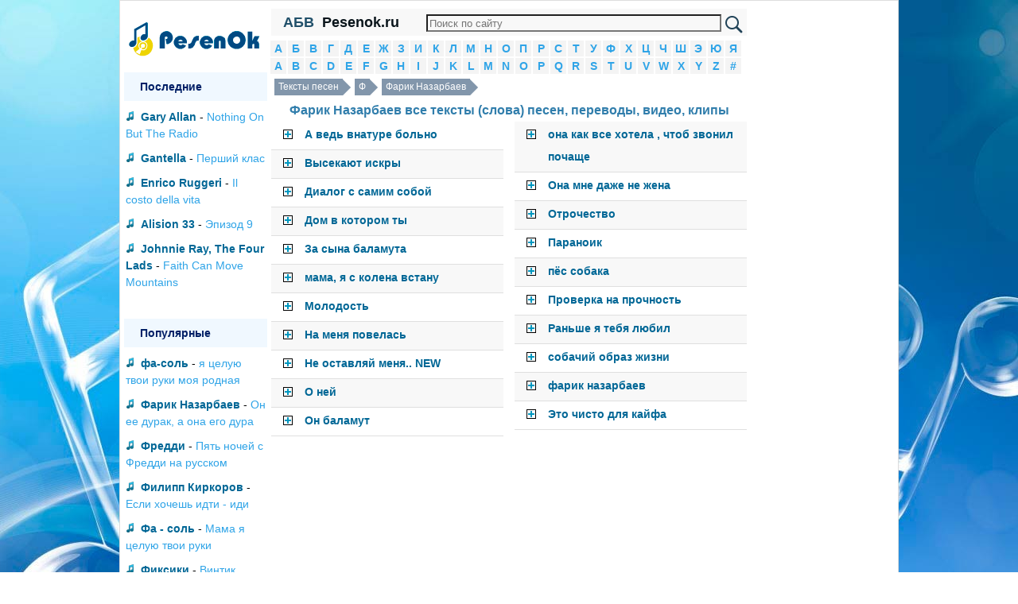

--- FILE ---
content_type: text/html; charset=utf-8
request_url: https://pesenok.ru/20/Farik-Nazarbaev
body_size: 11661
content:
<!DOCTYPE html PUBLIC "-//W3C//DTD XHTML 1.0 Transitional//EN" "http://www.w3.org/TR/xhtml1/DTD/xhtml1-transitional.dtd"><html xmlns="http://www.w3.org/1999/xhtml"><head><meta http-equiv="Content-Type" content="text/html; charset=utf-8" /><script>var App = {};
App.this_song_page = 0;
App.vk_login_url = 'http://api.vk.ru/oauth/authorize?client_id=6123143&redirect_uri=http://pesenok.ru/vk/login2%3Fredirect_uri2%3Dhttp%3A%2F%2Fpesenok.ru%2F20%2FFarik-Nazarbaev&scope=email,offline,photos&display=page';	App.logged_in = false; App.country_code = 'US';</script><link type="text/css" href="/media/css/jquery-ui.min.css" rel="stylesheet" /><link type="text/css" href="/media/css/social-likes_classic.css" rel="stylesheet" /><link type="text/css" href="/media/css/pesenok.css?43" rel="stylesheet" /><link rel="stylesheet" type="text/css" href="/media/css/print.css" media="print" /><script src="/media/js/ads.js?2"></script><script type="text/javascript" src="/media/js/jquery-1.11.0.min.js"></script><script type="text/javascript" src="/media/js/my.js?43"></script><script type="text/javascript" src="/media/js/jquery-ui.min.js"></script><script type="text/javascript" src="/media/js/device.min.js"></script><script type="text/javascript" src="/media/js/social-likes.min.js"></script><title>Фарик Назарбаев все тексты (слова) песен, переводы, видео, клипы</title><link rel="shortcut icon" href="/media/img/pesenok/favicon.ico?3" type="image/x-icon" /><link rel="icon" href="/media/img/pesenok/favicon.ico?3" type="image/x-icon" /><meta name="viewport" content="width=device-width"> </head><body><div class="wrapper"><div class="panel panel-default content"><div class="layout"><!--центральная колонка--><div class="center_column"><div class="column_in"><div class="in"> <div class="top_menu"> <div class="abc" id="abc" title="Показать/Скрыть алфавит">АБВ</div> <a href="/" class="site_name">Pesenok.ru</a> <div class="search_block"><form action="https://pesenok.ru/search.php" id="cse-search-box"> <div> <input type="hidden" name="cx" value="partner-pub-6686246433156915:1658943259" /> <input type="hidden" name="cof" value="FORID:10" /> <input type="hidden" name="ie" value="UTF-8" /> <input type="text" name="q" size="70" /> <input type="submit" name="sa" value="&#x041f;&#x043e;&#x0438;&#x0441;&#x043a;" /> </div></form><script type="text/javascript" src="https://www.google.ru/coop/cse/brand?form=cse-search-box&amp;lang=ru"></script></div> <div style="clear:both"></div> </div> <div class="alphabet"> <li> <a href="/1">А</a> </li> <li> <a href="/2">Б</a> </li> <li> <a href="/3">В</a> </li> <li> <a href="/4">Г</a> </li> <li> <a href="/5">Д</a> </li> <li> <a href="/6">Е</a> </li> <li> <a href="/7">Ж</a> </li> <li> <a href="/8">З</a> </li> <li> <a href="/9">И</a> </li> <li> <a href="/10">К</a> </li> <li> <a href="/11">Л</a> </li> <li> <a href="/12">М</a> </li> <li> <a href="/13">Н</a> </li> <li> <a href="/14">О</a> </li> <li> <a href="/15">П</a> </li> <li> <a href="/16">Р</a> </li> <li> <a href="/17">С</a> </li> <li> <a href="/18">Т</a> </li> <li> <a href="/19">У</a> </li> <li> <a href="/20">Ф</a> </li> <li> <a href="/21">Х</a> </li> <li> <a href="/22">Ц</a> </li> <li> <a href="/23">Ч</a> </li> <li> <a href="/24">Ш</a> </li> <li> <a href="/25">Э</a> </li> <li> <a href="/26">Ю</a> </li> <li> <a href="/27">Я</a> </li> <li> <a href="/28">A</a> </li> <li> <a href="/29">B</a> </li> <li> <a href="/30">C</a> </li> <li> <a href="/31">D</a> </li> <li> <a href="/32">E</a> </li> <li> <a href="/33">F</a> </li> <li> <a href="/34">G</a> </li> <li> <a href="/35">H</a> </li> <li> <a href="/36">I</a> </li> <li> <a href="/37">J</a> </li> <li> <a href="/38">K</a> </li> <li> <a href="/39">L</a> </li> <li> <a href="/40">M</a> </li> <li> <a href="/41">N</a> </li> <li> <a href="/42">O</a> </li> <li> <a href="/43">P</a> </li> <li> <a href="/44">Q</a> </li> <li> <a href="/45">R</a> </li> <li> <a href="/46">S</a> </li> <li> <a href="/47">T</a> </li> <li> <a href="/48">U</a> </li> <li> <a href="/49">V</a> </li> <li> <a href="/50">W</a> </li> <li> <a href="/51">X</a> </li> <li> <a href="/52">Y</a> </li> <li> <a href="/53">Z</a> </li> <li> <a href="/54">#</a> </li> <div style="clear:both"></div></div> <div class="breadcrumbs"><a href="/">Тексты песен</a> <a href="/20">Ф</a> <a href="/20/Farik-Nazarbaev">Фарик Назарбаев</a> <div style="clear:both"></div></div><div align="center"><h1 align="center">Фарик Назарбаев все тексты (слова) песен, переводы, видео, клипы</h1></div><ul class="nav nav-pills nav-stacked"><li><img src="/media/img/pesenok/plus.png"> <a class="list" href="/20/Farik-Nazarbaev/tekst-pesni-A-ved-vnature-bolno">А ведь внатуре больно</a><div class="preview_text">А ведь в натуре больно,когда теряешь кого-то,только по привычке твои цифры телефона.Осталось пара спичек,на разожги попробуй огонь в моей душе ,а то зима будет холодной.И это не любовь походу,а так была вспышка и все твои подружки и все мои там книжки.Там все в порядке вроде,но что то было лишним и мой характер в норме,только голос Бля простывший .Там в перемешку мысли,я разукрашу стены,твое присутствие частенько портит мои нервы.и я ослаб наверное,но только в плане духа ,ты пополам все рушишь и там огонь потухнет.Ты перестань так взглядом мое сердце ранить,твое дыханье рядом позабыл что было ранее,опять звони подругам,опять звони бля Бати,опять гремит посуда,опять не в адеквате (.....) на душе так больно будто раны солью,я прикоснусь ладонью и вытру твои слезы.Свою грусть я глубоко в себе бля скрою и нас отпустит , после начнем по новой.на душе так больно будто раны солью я прикоснусь ладонью и вытру твои слезы,свою грусть я глубоко в себе бля скрою и нас отпустит,а после начнем по новой.и эта тишина только уши мои глушит я один в этих коридорах душных,сопротивляться нужно,бежать куда то ну же,мы на старте тут же я затянусь потуже.куда летит там время и вместе с ним мы в небо,давай еще пару кругов и по забыв проблемы остаться человеком среди этой лживой сцены,я тут развесил цены на эти манекены......... </div></li><li><img src="/media/img/pesenok/plus.png"> <a class="list" href="/20/Farik-Nazarbaev/tekst-pesni-Vysekayut-iskry">Высекают искры</a><div class="preview_text">Я ссу в раковину в туалет мне не к чему.<br>Я ссу в раковину и пипиську спасу.<br><br>С утра в туалет заходил делал это<br>Пацаны говори не с проста всё это<br>Однажды в гостях заметил одного<br>Он мне сказал что ссыт давно<br>Как же я раз что я такой не один<br></div></li><li><img src="/media/img/pesenok/plus.png"> <a class="list" href="/20/Farik-Nazarbaev/tekst-pesni-Dialog-s-samim-soboy">Диалог с самим собой</a><div class="preview_text">На психозе ожидаю обищали свиснуть. <br>Я же не айпал поэтому туплю и висну.<br>Наберу Борису он решает быстро,ожиданья так близко и вот он выстрел.<br>На расслабоне все на стреме чисто.<br>Это был диалог самим собой у зеркала.<br>Я лишь просил ответить мне <br>Как стал именно тем, кем стать боялся с детсва.<br>Куча вопросов в голове и я решил ответить честно.<br></div></li><li><img src="/media/img/pesenok/plus.png"> <a class="list" href="/20/Farik-Nazarbaev/tekst-pesni-Dom-v-kotorom-ty">Дом в котором ты</a><div class="preview_text">У меня осталось еще пару твоих фото<br>У меня твой шарф на хате<br>Запах твой остался в тачке но<br>Я не вожу никого на переднем<br>Ты там сидела последняя<br>Сколько всего было сказано<br>Я подарю тебе лучшую жизнь<br>Ты мне подаришь наследника<br></div></li><li><img src="/media/img/pesenok/plus.png"> <a class="list" href="/20/Farik-Nazarbaev/tekst-pesni-Za-syna-balamuta">За сына баламута</a><div class="preview_text">Искоцаный,пацан измотаный,<br>домой идет уставшый,<br>но не сработы он<br>Мамуля ты пойми<br>но не рабочий я,<br>я понимаю,она переживает<br>За сына воломута <br>мамуля не волнуйся,<br></div></li><li><img src="/media/img/pesenok/plus.png"> <a class="list" href="/20/Farik-Nazarbaev/tekst-pesni-mama-ya-s-kolena-vstanu">мама, я с колена встану</a><div class="preview_text">Да видели бы мамы да видели бы вы <br> D<br>Как живут зимою ваши дочери и сыны<br> Em <br>куда уходят люди, куда уходят пацаны <br> D<br>И не так-то просто встать нам из этой ямы<br><br></div></li><li><img src="/media/img/pesenok/plus.png"> <a class="list" href="/20/Farik-Nazarbaev/tekst-pesni-Molodost">Молодость</a><div class="preview_text">Были простые,было со стразами <br>Я всеми покупал цветы, тока цветы эти были не здравыми, <br>Молодая душа связалась с травами,моя молодая,ты походу из рая,моя молодая нахуй подругу когда есть такая <br>Такая молодая не повторимая бульгарная шальная, а ну ка покажись давай ещё на раз покажим им, как мы с тобой катимся вниз <br>Браво , да не боись я же в этом болете теперь умеею плвать <br>Наибать что бы продать, а продать что бы похавать, это всё что я прохавал <br>Делать по своему и жить красиво,в этом наверное и есть вся его сила <br>всевышнему спасибо казалось бы что всё потеряно, но всё же проносила <br></div></li><li><img src="/media/img/pesenok/plus.png"> <a class="list" href="/20/Farik-Nazarbaev/tekst-pesni-Na-menya-povelas-">На меня повелась </a><div class="preview_text">Тут коном золотой ребенок подкатывал на своем s class.<br>Хапнул серой массы и получил отказ<br>Не повелась на S class, на меня повелась.<br>Повелась на кроссы Airmax, на красный цвет глаз повелась,<br>Повелась бля и понеслась...<br></div></li><li><img src="/media/img/pesenok/plus.png"> <a class="list" href="/20/Farik-Nazarbaev/tekst-pesni-Ne-ostavlyay-menya-NEW">Не оставляй меня.. NEW</a><div class="preview_text">Не оставляй меня одну,поверь Что в эту же минуту не разменяется Как будто мы превратимся в тишину . Она как все хотела чтобы звонил по чаще и цветами баловал Я пустой приду В кармане только палево Не обещаю Мальдивы Но если счастье не в деньгах То будеш самой счастливой Будет своя хата Ты будешь у плиты висеть а я у аппарата Все будет хорошо Но есть одно но Ты вышла за податого не знаю как твои , Мои тебя полюбят Отец будет шутить а мама скажет прямо не обижай его Он у меня упрямый Может ночью проснуться и бредить про свои лямы Давай замутим доченьку Я на ночь зачитаю вам Если еда настигнет нас я порешаю ее сам Будем вместе до старости делов наделаем вместе Будем детей растить Вместе будем в горе и радости о том что я курю тихо У нас с тобой была легкая романтика Это будет самым пиздатым роман , Красавица и растаман Помнишь как в двоем как мы шли Чтобы никто не услышал Свиданка на крыше Что то друг другу пишем Ты мой подарок свыше слышишь На тебе кроссы а не мне кожанка У каждого своя леди а у меня пацанка . Она не любит тусовки Не посещает клубы Большие карие глаза и бархатные губы а он обычный парень Худощявый кайфарик красавицы тают Я отвечаю Бывай бесполезно зай ты прости меня Когда стигаем, Когда рядом другая, Когда вдыхаем мак, Когда бухаем бывает что люблю , Бывает что не знаю Она не дочь коммерсанта , Я не сын олигарха Не любит Марк Дакаскос предпочетает сказки Где в главной роли Не приченеет боли нас будет трое Я быть хочу с тобою.. </div></li><li><img src="/media/img/pesenok/plus.png"> <a class="list" href="/20/Farik-Nazarbaev/tekst-pesni-O-ney">О ней</a><div class="preview_text">Я придумал игру давай поиграем, я тебя украду, свадьбу сыграем в середине мая<br>На медовый сгоняем по гужбаним по загораем, ты прикинь я с цветами жду тебя у роддома не один а с кентами,<br>Молодой Папик и молодая Мами отправятся в большое плаванье<br>И если будет как в Титанике не надо паники<br>Просто держись за ним он все изменит и покажет им, изменит все вокруг себя но сам по прежнему останется не исправим<br>И как бы не пиздели твари что твой парень нарик, он ахуевший парень и если мы вдвоем, то я как будто по планам меня внатуре кумарит, я твой бездарный ты моя радость<br>Не разобрал еще любовь это или подстава, балдеем мы или до талого<br>Я отпущу тебя если ты попросишь, но я хочу что бы осталась<br></div></li><li><img src="/media/img/pesenok/plus.png"> <a class="list" href="/20/Farik-Nazarbaev/tekst-pesni-On-balamut">Он баламут</a><div class="preview_text">Брюки покоцаны,<br>пацан измотанный,<br>домой идет уставший,<br>но не с работы он.<br>Мамуля ты пойми но не рабочий я,<br>я понимаю, она переживает,<br>за сына воломута.<br>Мамуля не волнуйся, все будет круто<br></div></li><li><img src="/media/img/pesenok/plus.png"> <a class="list" href="/20/Farik-Nazarbaev/tekst-pesni-ona-kak-vse-hotela--chtob-zvonil-pochashche">она как все хотела , чтоб звонил почаще</a><div class="preview_text">Она как все хотела чтобы звонил по чаще<br>и цветами баловал <br>Я пустой приду <br>В кармане только палево<br>Не обещаю Мальдивы <br>Но если счастье не в деньгах<br>То будеш самой счастливой<br>Будет своя хата<br></div></li><li><img src="/media/img/pesenok/plus.png"> <a class="list" href="/20/Farik-Nazarbaev/tekst-pesni-Ona-mne-daje-ne-jena">Она мне даже не жена</a><div class="preview_text">она мне даже не жена, но за нее в ответе <br>я с понту на серьезе, она как маленькие дети <br>любила ласку, любила мои сказки <br>что рассказывал на улице под минус 20<br>любила чтоб на вы и не любила <br>если приду с глазами красными после этой травы<br>мамуле рассказала, сказала что серьезно <br>сказала будут дети<br></div></li><li><img src="/media/img/pesenok/plus.png"> <a class="list" href="/20/Farik-Nazarbaev/tekst-pesni-Otrochestvo">Отрочество</a><div class="preview_text">Привет мамуль<br>Как поживаете вы с папкой?<br>Как там сестренка?<br>А я купил собаку, гуляю вот по парку<br>Мимо вчерашней арки<br>Я у родителей едиственный сын<br>Моя мечта избавить их от мыслей, что завтра на работу им<br>Ваш сын еще будет самым крутым<br></div></li><li><img src="/media/img/pesenok/plus.png"> <a class="list" href="/20/Farik-Nazarbaev/tekst-pesni-Paranoik">Параноик</a><div class="preview_text">Опережаю мысли и русую схемы<br>Мне нужно быть на шаг впереди<br>Впереди всех своих демонов<br>И ближе к вечеру<br>У меня серьезная дилемма<br>Остаться одному<br>Или остаться у друзей<br>В ожидании очередной темы<br></div></li><li><img src="/media/img/pesenok/plus.png"> <a class="list" href="/20/Farik-Nazarbaev/tekst-pesni-pes-sobaka">пёс собака</a><div class="preview_text"> <br>-не скули закрой пасть иди на место сука! в глазах грубь любимый хозяин паскуда, с холодом на едине в будке и старой куртке, коратаютсутки, воспринимая в шутку всё, любовь есть - он любит да даже гладит иногда но глаза не те уже не того щенка который под той самой курткой был доставлен в дом улыбки ласка ну а что потом, ай улица не знакомые лица, начинал скалится, гнали кем вы стали все еда не нравится но приходится и так уж водится что плевать на тех кто другом по сути приходится, крик души слышен скулам, и воем в будке, я дышу я поборюсь, но мысли, в промежутке о том как хорошо быть котом, который спокойно заходит в том дом, так вот я о чём я б если бы хотел , то давно б перегрыз бы тот канат, короткий хозяйке в глотку в цепился бы так плотно, и потекла бы кровь, как реки вавилона, заметую камни брошеные в мою сторону а им всё равно что есть что нет что было что не стало сорвался с ошейника и бежал туда куда глаза глядят, и не волновало совсем что там в тот дворе где вырос где грубость и сырость и палки и свист стая дворовых приняла как своего появились чувтства там где все за одного и ошейник не давит на гордость свободы и вольно здесь ... из-за лая нет ни каких последствий пробегая однажды рядом с домом родным увидел как хозяин курил, он был совсем седым, увидев друга стал на колени и молил что бы мухтар подошёл, но мухар не подходил, стая ушла, а он так и на коленях ждал, где же ты был раньше когда я в будке тоскавал, умерла хозяйка после пьянки соседской, дочь забыла отца после этих бедствий, спился совсем этой бездный и стен, кем теперь стал а вспомни был кем до того мы всегда в ответе за тех приручили кого отвернув морду в сторону кинулся к стаи с концом и у пса есть чувство помнить ничего не чувствуют лишь камни дома закрыли ставни и среди всех могил нашёл своего хозяина которого полюбил но вернуть нельзя его мы всегда в ответе за тех кого приручаем!</div></li><li><img src="/media/img/pesenok/plus.png"> <a class="list" href="/20/Farik-Nazarbaev/tekst-pesni-Proverka-na-prochnost">Проверка на прочность</a><div class="preview_text">Время идет<br>Оставляя лишь воспоминания<br>Да это точно<br>И сегодня бессмыслено<br>все что вчера было срочным<br>Я не выспался лишь потому что<br>Мечтал этой ночью<br>Мне казалось<br></div></li><li><img src="/media/img/pesenok/plus.png"> <a class="list" href="/20/Farik-Nazarbaev/tekst-pesni-Ranshe-ya-tebya-lyubil">Раньше я тебя любил</a><div class="preview_text">Вернуть бы время,хотя бы год назад<br><br>Когда еще не встретил,твои карие глаза<br><br>Когда твоя улыбка,не свела сума<br><br>Когда твоя прять волос,не обняла меня<br><br></div></li><li><img src="/media/img/pesenok/plus.png"> <a class="list" href="/20/Farik-Nazarbaev/tekst-pesni-sobachiy-obraz-jizni">собачий образ жизни</a><div class="preview_text">В подвале вечер, Бардак и свечи. Не всем понятный образ жизни, Не всем понятные речи. На расслабоне вечно, и по маленичку, Опернемся на сушняк и семечку. На днях спросили, а что если конец твои будет млечный. Я как всегда, В начале улыбнулся, в итоге дал понять. Что мой конец он без конечный, И в наше время уважают не за душу а за бабки, Об этом расскажу я после хапки. Я же мужик, я поменяю все местами, Если вчера я был босой. То завтра я как минимум буду в Dolce Gabbana, А сегодня я в магаз, Пойду куплю, продуктов маме. О себе расскажу в кратце, Нас в подвале человек по 20. Делим все что имеем, но не делимся на нации Это побаще бащева, Этому не научат в школе или домашние. И я желаю каждому, Чтобы справа братва, а слева королева. Чтоб не было проблем, Так же как и в моих текстах нету припева. И если честно, я не уважаю тех кто продает то что сажает. В кругу друзей помечен как решающий, В кругу домашних как самый улыбающий. И пусть мой рэп на минима саламалейкум пацаны, город Алмата, Село Калинина. Каждый из нас сам, выбрал дорогу там, Где он успешный человек или же наркоман. Не знаю сколько еще заработаю, Но человеком стану мам. Он найдет дорогу, он не скулиться. Воспитанный отцом, Пропитаны..любовью мамы не заблудится, Ударить меня может каждый, Но врядли каждый сможет сделать это дважды. Пока сыньки богатых пап там телок парят, Мы зависаем в универе, на диване а потом на паре, А там как видно. Поживем увидим, Пока живем мы видим. И если честно признаться, я не болен рэпом, Я даже не думал что спою вам об этом </div></li><li><img src="/media/img/pesenok/plus.png"> <a class="list" href="/20/Farik-Nazarbaev/tekst-pesni-farik-nazarbaev">фарик назарбаев</a><div class="preview_text">Она мне даже не жена, но за нее в ответе <br>Я с понту на серьезе, она как маленькие дети <br>Любила ласку, любила мои сказки <br>Что рассказывал на улице под минус 20<br>Любила чтоб на вы и не любила <br>Если приду с глазами красными, после этой травы<br>Мамуле рассказала, сказала что серьезно <br>Сказала будут дети,<br></div></li><li><img src="/media/img/pesenok/plus.png"> <a class="list" href="/20/Farik-Nazarbaev/tekst-pesni-Eto-chisto-dlya-kayfa">Это чисто для кайфа</a><div class="preview_text">-День сменяет ночь, луну сменяет солнце <br>Время идет и не стоит на месте это точно <br>Зиму сменяет весна, весну меняет лето <br>Люди меняются, все измереятся в монетах <br>Выходит так что все вокруг меняется, все временно, и каждому из нас есть замена где то <br>Только вот Фарик все тот же, про ту же тяжкую, про те же похождения передает в куплетах, и тут решать уже вам душа деградации или душа молодого поэта. <br>Собрать бы волю в кулак, подзавязать бы и бросить, но вся проблема в том, что я не могу отказать себе ни в чем <br>Даже если это как-то вредит мне и пользу не приносит. <br></div></li></ul><div align="center" style="margin:20px 0;"><script async src="//pagead2.googlesyndication.com/pagead/js/adsbygoogle.js"></script><!-- pesenok_artist_responsive --><ins class="adsbygoogle" style="display:block" data-ad-client="ca-pub-6686246433156915" data-ad-slot="5811536051" data-ad-format="auto"></ins><script>(adsbygoogle = window.adsbygoogle || []).push({});</script></div><div class="viktorina"> <h2>Викторина - Отгадаешь название название песни?</h2> <p>Отгадаешь название песни и исполнителя по словам из песни? Ниже приведены самые топовые словосочетания из текстов песен, сколько сможешь назвать названий песен, не переходя по ссылке? Подумай, а затем проверь себя, перейдя по ссылкам. Вперед!</p> <ol> <li> <a href="http://pesenok.ru/15/Pionerskie-pesni
">Пионерские песни тексты песен</a></li> <li> <a href="http://pesenok.ru/7/Jili-u-babusi/tekst-pesni-dva-veselyh-gusya
">Слова песни жили у бабуси два веселых гуся текст</a></li> <li> <a href="http://pesenok.ru/3/Vypusknoy/tekst-pesni-My-tem-kto-ostalsya-jelaem-udachi
">Слова песни мы тем кто остался желаем удачи</a></li> <li> <a href="http://pesenok.ru/47/Twenty-One-Pilots/tekst-pesni-Vse-moi-druzya-vhodyat-vo-vkus
">Текст все мои друзья входят во вкус</a></li> <li> <a href="http://pesenok.ru/15/Pesni-Voennyh-Let/tekst-pesni-Bryanskaya-ulitsa
">Текст песни брянская улица</a></li> <li> <a href="http://pesenok.ru/1/Anastasiya-Lykova/tekst-pesni-Dayte-hodu-parohodu
">Текст песни дайте ходу пароходу поднимите паруса</a></li> <li> <a href="http://pesenok.ru/10/Kadril/tekst-pesni-Kogda-to-rossiyane
">Текст песни кадриль когда то россияне</a></li> <li> <a href="http://pesenok.ru/18/Turpal-Abdulkerimov/tekst-pesni-Madina-aham-so-vina
">Текст песни мадина чеченская</a></li> <li> <a href="http://pesenok.ru/15/Pokidaya-shkolnyy-klass/tekst-pesni-Govorim-my-Do-Svidaniya
">Текст песни покидая школьный класс говорим мы до свидания</a></li> <li> <a href="http://pesenok.ru/15/Pochemu-je/tekst-pesni-pochemu-je-dojdik-kapaet-po-lujam
">Текст песни почему же дождик капает по лужам</a></li> </ol></div></div></div></div><!--/центральная колонка--><!--левая колонка--><div class="left_column"><div class="in_left_column"><div align="center" style="margin:5px 0" id="logo"><a href="/" title="Тексты песен"><img src="/media/img/pesenok/logo.png" /></a></div> <div class="menu"><div><h2>Последние</h2></div><ul><li><a href="/34/Gary-Allan">Gary Allan</a> - <a href="/34/Gary-Allan/tekst-pesni-Nothing-On-But-The-Radio">Nothing On But The Radio</a></li><li><a href="/34/Gantella">Gantella</a> - <a href="/34/Gantella/tekst-pesni-Pershiy-klas">Перший клас</a></li><li><a href="/32/Enrico-Ruggeri">Enrico Ruggeri</a> - <a href="/32/Enrico-Ruggeri/tekst-pesni-Il-costo-della-vita">Il costo della vita</a></li><li><a href="/28/Alision-33">Alision 33</a> - <a href="/28/Alision-33/tekst-pesni-Epizod-9">Эпизод 9</a></li><li><a href="/37/Johnnie-Ray-The-Four-Lads">Johnnie Ray, The Four Lads</a> - <a href="/37/Johnnie-Ray-The-Four-Lads/tekst-pesni-Faith-Can-Move-Mountains">Faith Can Move Mountains</a></li></ul></div><div class="menu"><div><h2>Популярные</h2></div><ul><li><a href="/20/fa-sol">фа-соль</a> - <a href="/20/fa-sol/tekst-pesni-ya-tseluyu-tvoi-ruki-moya-rodnaya">я целую твои руки моя родная</a></li><li><a href="/20/Farik-Nazarbaev">Фарик Назарбаев</a> - <a href="/20/Farik-Nazarbaev/tekst-pesni-">Он ее дурак, а она его дура</a></li><li><a href="/20/Freddi">Фредди</a> - <a href="/20/Freddi/tekst-pesni-Pyat-nochey-s-Freddi-na-russkom">Пять ночей с Фредди на русском</a></li><li><a href="/20/Filipp-Kirkorov">Филипп Киркоров</a> - <a href="/20/Filipp-Kirkorov/tekst-pesni-Esli-hochesh-idti---idi">Если хочешь идти - иди</a></li><li><a href="/20/Fa---sol">Фа - соль</a> - <a href="/20/Fa---sol/tekst-pesni-Mama-ya-tseluyu-tvoi-ruki">Мама я целую твои руки</a></li><li><a href="/20/Fiksiki">Фиксики</a> - <a href="/20/Fiksiki/tekst-pesni-Vintik">Винтик</a></li><li><a href="/20/Farik-Nazarbaev">Фарик Назарбаев</a> - <a href="/20/Farik-Nazarbaev/tekst-pesni-Ona-mne-daje-ne-jena">Она мне даже не жена</a></li><li><a href="/20/Firdus-Tyamaev">Фирдус Тямаев</a> - <a href="/20/Firdus-Tyamaev/tekst-pesni-Sayra-eyde-sandugach">Сайра, эйдэ, сандугач</a></li><li><a href="/20/Fiksiki">Фиксики</a> - <a href="/20/Fiksiki/tekst-pesni-Dryts-Tyts-televizor">Дрыц Тыц телевизор</a></li><li><a href="/20/Fnaf1">Фнаф</a> - <a href="/20/Fnaf1/tekst-pesni-Poymi-na-etot-raz">Пойми на этот раз.</a></li></ul></div></div></div><!--левая колонка--><!--правая колонка--><div class="right_column"><div class="in_right_column"> <div style="margin: 10px; text-align: center;"> <span class="contacts" title="/contacts">Контакты</span> </div> <div class="menu"> <div> <h2>Вход</h2> </div> <div id="login"></div> <script> $('#login').html('<a href="' + App.vk_login_url + '">Войти через VK</a>'); </script> </div> <div class="menu search_block"> <div> <h2>Поиск песни</h2> </div> <input type="text" id="search_artist" placeholder="Исполнитель" /> <input type="hidden" id="search_artist_id" value="0" /> <input type="text" id="search_song" placeholder="Название песни" /> <input type="hidden" id="search_song_id" /> </div> <div id="ads_right_block" align="center"> <div class="left_in"></div> <div class="right_in"></div> <div style="clear:both"></div> </div><div class="menu"><div><h2>Случайные</h2></div><ul><li><a href="/29/ByRone">ByRone</a> - <a href="/29/ByRone/tekst-pesni-v-kamen">в камень</a></li><li><a href="/12/Mishel">Мишель</a> - <a href="/12/Mishel/tekst-pesni-I-ni-prichem">И ни причём</a></li><li><a href="/47/Teitur">Teitur</a> - <a href="/47/Teitur/tekst-pesni-Youre-Just-Like-Me">You're Just Like Me</a></li><li><a href="/47/The-Deluxe-Family-Show">The Deluxe Family Show</a> - <a href="/47/The-Deluxe-Family-Show/tekst-pesni-Daniel">Daniel</a></li><li><a href="/50/walkie">walkie</a> - <a href="/50/walkie/tekst-pesni-PUSTIM">PUSTIM</a></li></ul></div><div class="menu"><div><h2>Счетчики</h2></div><div class="counters"><div id="li_counter"></div> </div></div> <div style="margin: 10px; text-align: center;"> <span class="contacts" title="/contacts">Контакты</span> </div></div></div><!--/правая колонка--><div style="clear:both"></div></div><footer>Все тексты и слова песен, переводы, клипы и видео принадлежат их авторам. Копирование любых материалов сайта допускается лишь при наличии активной обратной ссылки. <div style="margin: 10px; text-align: center;"> <span class="contacts" title="/contacts">Контакты</span> </div></footer></div></div><script>var size_int_now = false;</script><script type="text/javascript" src="/media/js/copy.js"></script></body></html>

--- FILE ---
content_type: text/html; charset=utf-8
request_url: https://www.google.com/recaptcha/api2/aframe
body_size: 118
content:
<!DOCTYPE HTML><html><head><meta http-equiv="content-type" content="text/html; charset=UTF-8"></head><body><script nonce="kbUXebCiArt9ZXGsQxoQGg">/** Anti-fraud and anti-abuse applications only. See google.com/recaptcha */ try{var clients={'sodar':'https://pagead2.googlesyndication.com/pagead/sodar?'};window.addEventListener("message",function(a){try{if(a.source===window.parent){var b=JSON.parse(a.data);var c=clients[b['id']];if(c){var d=document.createElement('img');d.src=c+b['params']+'&rc='+(localStorage.getItem("rc::a")?sessionStorage.getItem("rc::b"):"");window.document.body.appendChild(d);sessionStorage.setItem("rc::e",parseInt(sessionStorage.getItem("rc::e")||0)+1);localStorage.setItem("rc::h",'1768900983420');}}}catch(b){}});window.parent.postMessage("_grecaptcha_ready", "*");}catch(b){}</script></body></html>